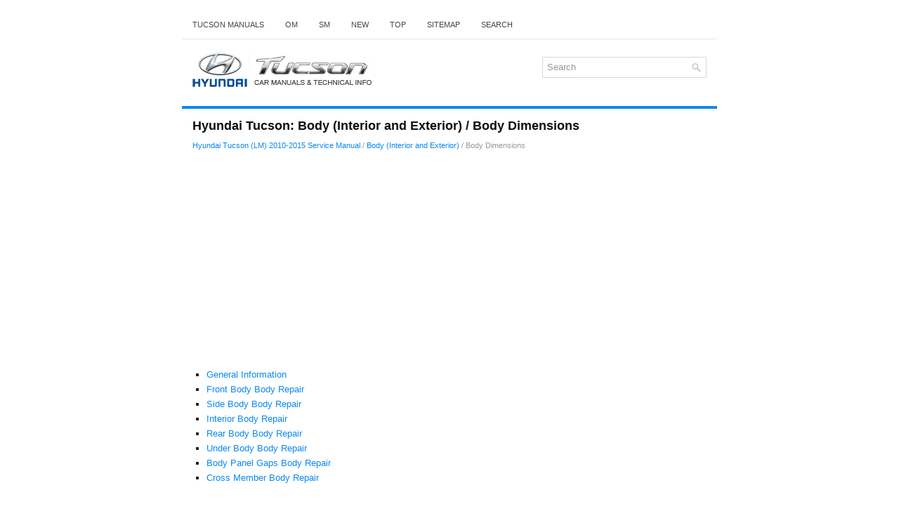

--- FILE ---
content_type: text/html; charset=UTF-8
request_url: https://www.htmanual.net/body_dimensions-1038.html
body_size: 2944
content:
<!DOCTYPE html>
<html xmlns="http://www.w3.org/1999/xhtml" lang="en-US">

<head profile="http://gmpg.org/xfn/11">
<meta name="viewport" content="width=device-width, initial-scale=1.0">
<meta http-equiv="Content-Type" content="text/html; charset=utf-8">
<title>Hyundai Tucson - Body Dimensions - Body (Interior and Exterior)</title>
<link rel="stylesheet" href="style.css" type="text/css" media="screen, projection">
<link rel="shortcut icon" href="favicon.ico" type="image/x-icon">
<link href="media-queries.css" rel="stylesheet" type="text/css">
<!-- html5.js for IE less than 9 --><!--[if lt IE 9]>
<script src="http://html5shim.googlecode.com/svn/trunk/html5.js"></script>
<![endif]-->
<!-- css3-mediaqueries.js for IE less than 9 --><!--[if lt IE 9]>
<script src="http://css3-mediaqueries-js.googlecode.com/svn/trunk/css3-mediaqueries.js"></script>
<![endif]-->
<script async src="//pagead2.googlesyndication.com/pagead/js/adsbygoogle.js"></script>
<script>
     (adsbygoogle = window.adsbygoogle || []).push({
          google_ad_client: "ca-pub-3467326790908412",
          enable_page_level_ads: true
     });
</script>
</head>

<body>

<div class="tucsh_greatarea">
	<div class="tucsh_mtop">
		<ul>
			<li><a href="/">Tucson Manuals</a></li>
			<li title="Hyundai Tucson Owners Manual"><a href="/hyundai_tucson_lm_2010_2015_owners_manual-1.html">OM</a></li>
			<li title="Hyundai Tucson Service Manual"><a href="/hyundai_tucson_lm_2010_2015_service_manual-514.html">SM</a></li>
			<li><a href="/new.html">New</a></li>
			<li><a href="/top.html">Top</a></li>
			<li><a href="/sitemap.html">Sitemap</a></li>
			<li><a href="/search.php">Search</a></li>
		</ul>
	</div>
	<div class="tucsh_tlogo">
		<a href="/">
		<img src="images/logo.png" alt="Hyundai Tucson Manuals" title="Hyundai Tucson Manuals"></a>
		<div id="search" title="Type and hit enter">
			<form method="get" id="searchform" action="/search.php">
			<input value="Search" name="q" id="s" onblur="if (this.value == '')  {this.value = 'Search';}" onfocus="if (this.value == 'Search') {this.value = '';}" type="text">
			<input type="hidden" name="cx" value="partner-pub-3467326790908412:6033297131" />
    		<input type="hidden" name="cof" value="FORID:11" />
    		<input type="hidden" name="ie" value="UTF-8" />
    		<input src="/images/search.png" style="border:0pt none; vertical-align: top; float:left" type="image">
			</form>
		</div>
	</div>
	<div class="tucsh_topline"></div>
	<!-- #header -->
	<div class="tucsh_centralsource">
		<h1>Hyundai Tucson: Body (Interior and Exterior) / Body Dimensions</h1>
		<div class="tucsh_way">
			<div style="font-size:11px; text-decoration:none; margin-top:5px;"><a href="hyundai_tucson_lm_2010_2015_service_manual-514.html">Hyundai Tucson (LM) 2010-2015 Service Manual</a> / <a href="body_interior_and_exterior_-1033.html">Body (Interior and Exterior)</a> /  Body Dimensions</div></div>
		<p><div style="overflow:hidden">
<script async src="//pagead2.googlesyndication.com/pagead/js/adsbygoogle.js"></script>
<!-- htmanual.net top 468x60 -->
<ins class="adsbygoogle"
     style="display:block"
     data-ad-client="ca-pub-3467326790908412"
     data-ad-slot="8377337562"
     data-ad-format="auto"
     data-full-width-responsive="true"></ins>
<script>
(adsbygoogle = window.adsbygoogle || []).push({});
</script>
</div></p>
		<p><ul><li><a href="/general_information-1039.html">General Information</a></li><li><a href="/front_body_body_repair-1040.html">Front Body Body Repair</a></li><li><a href="/side_body_body_repair-1041.html">Side Body Body Repair</a></li><li><a href="/interior_body_repair-1042.html">Interior Body Repair</a></li><li><a href="/rear_body_body_repair-1043.html">Rear Body Body Repair</a></li><li><a href="/under_body_body_repair-1044.html">Under Body Body Repair</a></li><li><a href="/body_panel_gaps_body_repair-1045.html">Body Panel Gaps Body Repair</a></li><li><a href="/cross_member_body_repair-1046.html">Cross Member Body Repair</a></li></ul></table></ul><div style="clear:both"></div><div align="center"><div style="overflow:hidden">
<script async src="//pagead2.googlesyndication.com/pagead/js/adsbygoogle.js"></script>
<!-- htmanual.net bot 468x60 -->
<ins class="adsbygoogle"
     style="display:inline-block;width:468px;height:60px"
     data-ad-client="ca-pub-3467326790908412"
     data-ad-slot="5148538993"></ins>
<script>
(adsbygoogle = window.adsbygoogle || []).push({});
</script>
</div></div>
<div style="width: calc(50% - 6px); margin:3px; float:left">
<h5 style="margin:5px 0"><a href="troubleshooting-1037.html" style="text-decoration:none"><img src="images/previous.png" alt="" border="0" style="float:left; margin-right:3px;"><span>Troubleshooting</span></a></h5>
   Troubleshooting


SymptomSuspect AreaRemedyWater leaks from panoramaroof Deteriorated roof lid weatherstripReplaceExcessive roof lid-to-body clearance andImproperly fitted weatherstripAdjustWind no ...
   </p></div>
<div style="width: calc(50% - 6px); margin:3px; float:left">
<h5 style="margin:5px 0"><a href="general_information-1039.html" style="text-decoration:none"><img src="images/next.png" alt="" border="0" style="float:right; margin-left:3px;"><span>General Information</span></a></h5>
   General

1.
Basically, all measurements in this manual are taken 	with a tracking gauge.

2.
When a measuring tape is used, check to be sure there 	is no elongation, twisting or bending.

3.
 ...
   </p></div>
<div style="clear:both"></div><div style="margin-top:0px;">
   <h5 style="margin:5px 0">Other information:</h5><p><a href="cvvt_continuously_variable_valve_timing_system_description_and_operation-628.html"><span>Hyundai Tucson (LM) 2010-2015 Service Manual: CVVT (Continuously Variable Valve Timing) System Description and Operation</span></a><br>
   Description

Continuous Variable Valve Timing (CVVT) system advances or 
retards the valve timing of the intake and exhaust valve in accordance 
with the ECM control signal which is calculated by the engine speed and 
load.
By controlling CVVT, the valve over-lap or under-lap occurs, 
which m ...
   </p><p><a href="ignition_coil_schematic_diagrams-570.html"><span>Hyundai Tucson (LM) 2010-2015 Service Manual: Ignition Coil Schematic Diagrams</span></a><br>
   Circuit Diagram

[M/T]

[A/T]
 ...
   </p></div>
<script>
// <!--
document.write('<iframe src="counter.php?id=1038" width=0 height=0 marginwidth=0 marginheight=0 scrolling=no frameborder=0></iframe>');
// -->

</script>
</p>
	</div>
	<!-- #main -->
	<div class="tucsh_lpart">
		© 2010-2026 www.htmanual.net
		</div>
		<div align="center"><br /><!--LiveInternet counter--><script type="text/javascript"><!--
document.write("<img  style='border:0' src='http://counter.yadro.ru/hit?t14.5;r"+
escape(document.referrer)+((typeof(screen)=="undefined")?"":
";s"+screen.width+"*"+screen.height+"*"+(screen.colorDepth?
screen.colorDepth:screen.pixelDepth))+";u"+escape(document.URL)+
";h"+escape(document.title.substring(0,80))+";"+Math.random()+
"' alt='' title='' "+
"border=0 width=88 height=31>")//--></script><!--/LiveInternet-->

<div style="width:0;height:0;">
<!--LiveInternet counter--><img id="licntE3F7" width="0" height="0" style="border:0" 
title="LiveInternet: �������� ����� ���������� �� ��������"
src="[data-uri]"
alt=""/><script>(function(d,s){d.getElementById("licntE3F7").src=
"https://counter.yadro.ru/hit;Hyundai?t25.1;r"+escape(d.referrer)+
((typeof(s)=="undefined")?"":";s"+s.width+"*"+s.height+"*"+
(s.colorDepth?s.colorDepth:s.pixelDepth))+";u"+escape(d.URL)+
";h"+escape(d.title.substring(0,150))+";"+Math.random()})
(document,screen)</script><!--/LiveInternet-->
</div>
</div>
</div>

</body>

</html>


--- FILE ---
content_type: text/html; charset=utf-8
request_url: https://www.google.com/recaptcha/api2/aframe
body_size: 267
content:
<!DOCTYPE HTML><html><head><meta http-equiv="content-type" content="text/html; charset=UTF-8"></head><body><script nonce="9JXKGtv3-yApa-cU7nnXMg">/** Anti-fraud and anti-abuse applications only. See google.com/recaptcha */ try{var clients={'sodar':'https://pagead2.googlesyndication.com/pagead/sodar?'};window.addEventListener("message",function(a){try{if(a.source===window.parent){var b=JSON.parse(a.data);var c=clients[b['id']];if(c){var d=document.createElement('img');d.src=c+b['params']+'&rc='+(localStorage.getItem("rc::a")?sessionStorage.getItem("rc::b"):"");window.document.body.appendChild(d);sessionStorage.setItem("rc::e",parseInt(sessionStorage.getItem("rc::e")||0)+1);localStorage.setItem("rc::h",'1769308157143');}}}catch(b){}});window.parent.postMessage("_grecaptcha_ready", "*");}catch(b){}</script></body></html>

--- FILE ---
content_type: text/css
request_url: https://www.htmanual.net/style.css
body_size: 1255
content:
html, body, div, span, applet, object, iframe,
h1, h2, h3, h4, h5, h6, p, blockquote, pre,
a, abbr, acronym, address, big, cite, code,
del, dfn, em, img, ins, kbd, q, s, samp,
small, strike, strong, sub, sup, tt, var,
b, u, i, center,
dl, dt, dd, ol, ul, li,
fieldset, form, label, legend,
table, caption, tbody, tfoot, thead, tr, th, td,
article, aside, canvas, details, embed,
figure, figcaption, footer, header, hgroup,
menu, nav, output, ruby, section, summary,
time, mark, audio, video {
	margin: 0;
	padding: 0;
	border: 0;
	font-size: 100%;
	vertical-align: baseline;
}
body {
    background: #fff;
    color: #222;
    line-height: 1.5;
    font-family: Arial, Helvetica, Sans-serif;
    font-size: 13px;
    line-height: 1.5;
}
a {
    color: #0b88ee;
    text-decoration: none;
    transition: all ease 0.3s;
}

a:hover, a:focus {
    color: #0b88ee;
    text-decoration: underline;
}

a:focus {
    outline: none;
}
.tucsh_greatarea {
    width: 762px;
    margin: 15px auto 0 auto;
}
.tucsh_tlogo {
    height: auto;
    padding: 15px 5px;
    background: #FFFFFF;
}
.tucsh_mtop {
    padding: 0;
    position: relative;
    height: 40px;
    background: #fff;
    z-index: 400;
    border-bottom: 1px solid #e5e5e5;
}
.tucsh_mtop ul {
    margin: 0;
    padding: 0;
    list-style: none;
    list-style-type: none;
    list-style-type: none;
    line-height: 1.0;
}
.tucsh_mtop ul li {
    float: left;
    position: relative;
}
.tucsh_mtop ul li a {	display: block;
    color: #454545;
    padding: 15px;
    text-decoration: none;
    font-family: Arial, Helvetica, Sans-serif;
    font-size: 11px;
    text-transform: uppercase;
    font-weight: normal;
    transition: all ease 0.5s;
}

.tucsh_mtop ul li a:hover {
    color: #0b88ee;
    outline: 0;
}
/* Search
----------------------------*/

#search {
    border: 1px solid #D8D8D8;
    background: #fff;
    text-align: right;
    padding: 6px 6px 6px 6px;
    float:right;
    margin: 10px 10px;
    width:220px;
    min-height: 16px;
}

#search #s {
    background: none;
    color: #979797;
    border: 0;
    width: calc(100% - 16px);
    padding: 0;
    margin: 0;
    outline: none;
    float: left;
}

#content-search {
    width: 300px;
    padding: 15px 0;
}
.tucsh_topline{
    position: relative;
    height: 4px;
    z-index: 300;
    background: #0b88ee;
}


.tucsh_centralsource {
    padding: 15px;
    background: #fff;
    overflow: hidden;
    box-shadow: 0 10px 0 #ececec, inset 0 3px 0 #F6F6F6;
}
.tucsh_lpart {
    color: #fff;
    background: #0b88ee;
    text-align: center;
    padding: 10px 0;
}
.tucsh_centralsource h1 {
    color: #111;
    margin: 0 0 10px 0;
    padding: 0;
    font-family: Arial, Helvetica, Sans-serif;
    font-size: 18px;
    line-height: 18px;
    font-weight: bold;
}
.tucsh_centralsource p {	margin: 8px 0;
}
.tucsh_centralsource ul, .tucsh_centralsource ol {
	margin: 10px 0 10px 20px;
}
.tucsh_centralsource ul {	list-style-type: square;
}
.tucsh_centralsource li {
	margin: 2px 0;
}
.tucsh_centralsource {	max-width: 100%;
}
.tucsh_way {
    color: #999999;
    font-size: 12px;
    line-height: 18px;
    padding: 0 0 10px 0;
}
.tucsh_centralsource img {	max-width: 100%;
	height:auto;
}
.tucsh_centralsource table {	width: 100%;
}
